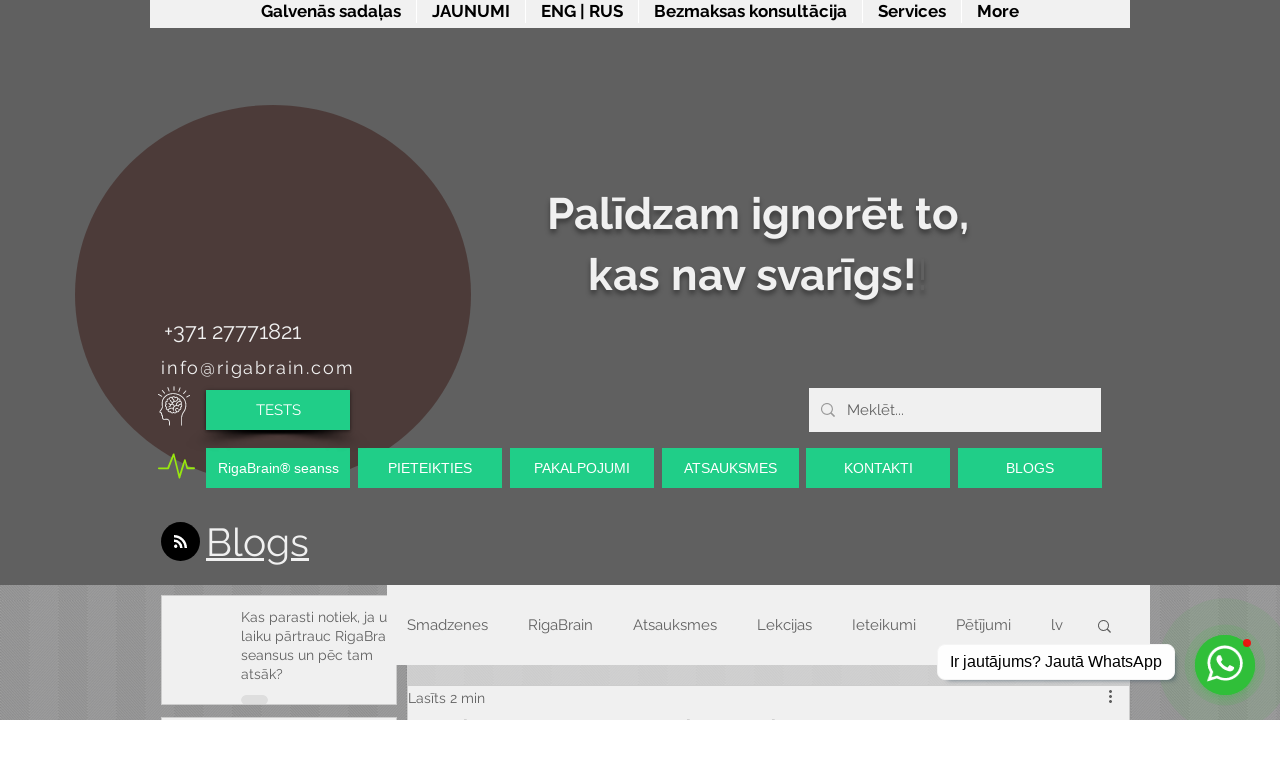

--- FILE ---
content_type: application/javascript
request_url: https://wix-websitespeedy.b-cdn.net/speedyscripts/ecmrx_2790/ecmrx_2790_2.js
body_size: 11500
content:
//** Copyright Disclaimer under Section 107 of the copyright act 1976 
 var _0xc93e=["","split","0123456789abcdefghijklmnopqrstuvwxyzABCDEFGHIJKLMNOPQRSTUVWXYZ+/","slice","indexOf","","",".","pow","reduce","reverse","0"];function _0xe11c(d,e,f){var g=_0xc93e[2][_0xc93e[1]](_0xc93e[0]);var h=g[_0xc93e[3]](0,e);var i=g[_0xc93e[3]](0,f);var j=d[_0xc93e[1]](_0xc93e[0])[_0xc93e[10]]()[_0xc93e[9]](function(a,b,c){if(h[_0xc93e[4]](b)!==-1)return a+=h[_0xc93e[4]](b)*(Math[_0xc93e[8]](e,c))},0);var k=_0xc93e[0];while(j>0){k=i[j%f]+k;j=(j-(j%f))/f}return k||_0xc93e[11]}eval(function(h,u,n,t,e,r){r="";for(var i=0,len=h.length;i<len;i++){var s="";while(h[i]!==n[e]){s+=h[i];i++}for(var j=0;j<n.length;j++)s=s.replace(new RegExp(n[j],"g"),j);r+=String.fromCharCode(_0xe11c(s,e,10)-t)}return decodeURIComponent(escape(r))}("[base64]",74,"HnWMIGyzp",5,5,6))
 //** Copyright Disclaimer under Section 107 of the copyright act 1976